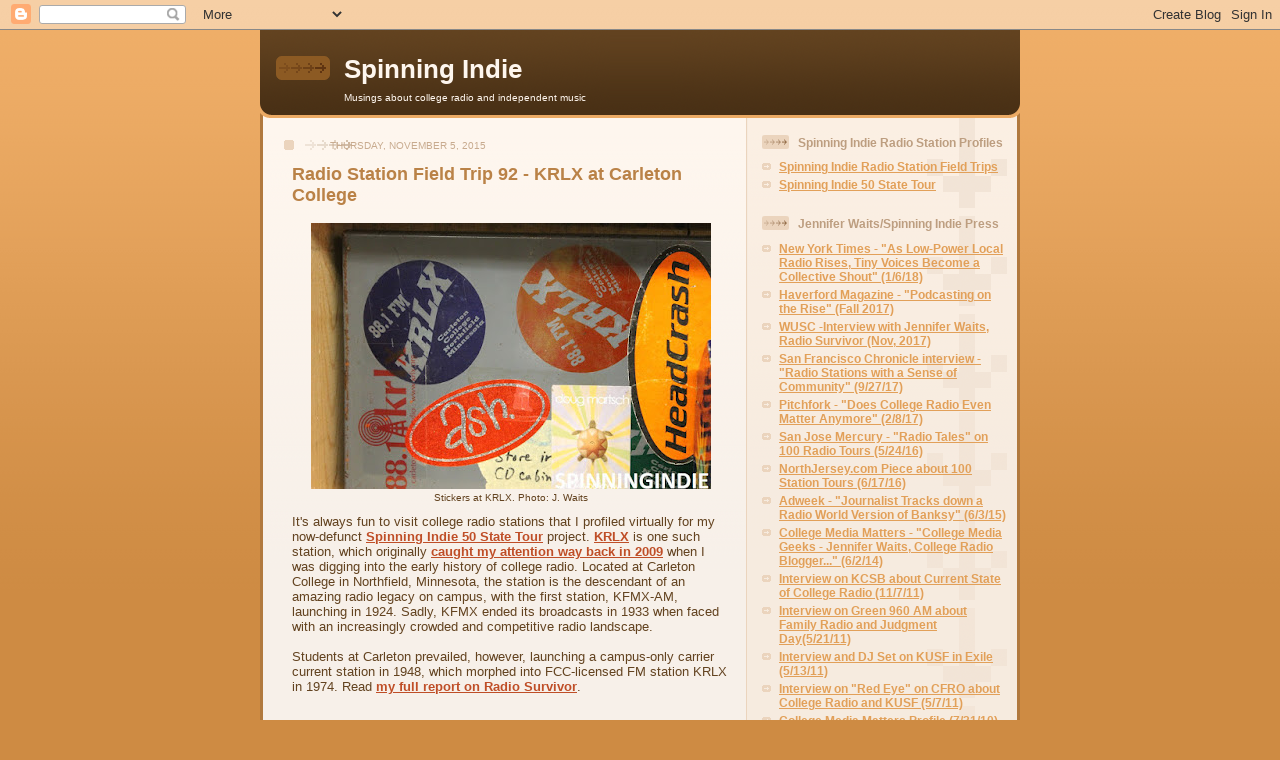

--- FILE ---
content_type: text/html; charset=utf-8
request_url: https://www.google.com/recaptcha/api2/aframe
body_size: 267
content:
<!DOCTYPE HTML><html><head><meta http-equiv="content-type" content="text/html; charset=UTF-8"></head><body><script nonce="qLJSaA8w2qZdvn916UC2bQ">/** Anti-fraud and anti-abuse applications only. See google.com/recaptcha */ try{var clients={'sodar':'https://pagead2.googlesyndication.com/pagead/sodar?'};window.addEventListener("message",function(a){try{if(a.source===window.parent){var b=JSON.parse(a.data);var c=clients[b['id']];if(c){var d=document.createElement('img');d.src=c+b['params']+'&rc='+(localStorage.getItem("rc::a")?sessionStorage.getItem("rc::b"):"");window.document.body.appendChild(d);sessionStorage.setItem("rc::e",parseInt(sessionStorage.getItem("rc::e")||0)+1);localStorage.setItem("rc::h",'1768883485672');}}}catch(b){}});window.parent.postMessage("_grecaptcha_ready", "*");}catch(b){}</script></body></html>

--- FILE ---
content_type: text/javascript; charset=UTF-8
request_url: https://spinningindie.blogspot.com/2015/11/?action=getFeed&widgetId=Feed1&widgetType=Feed&responseType=js&xssi_token=AOuZoY5HgrV0A7U90r4PqQ_gN4GNpBY-jA%3A1768883482693
body_size: 437
content:
try {
_WidgetManager._HandleControllerResult('Feed1', 'getFeed',{'status': 'ok', 'feed': {'entries': [{'title': 'Thanks for giving some love to the grand old KRRC,...', 'link': 'http://spinningindie.blogspot.com/2013/05/radio-station-field-trip-44-krrc-at.html?showComment\x3d1493439146056#c3516453606422041837', 'publishedDate': '2017-04-28T21:12:26.000-07:00', 'author': 'nico!'}, {'title': 'Thanks for the update, Dan. This is great to hear!...', 'link': 'http://spinningindie.blogspot.com/2008/04/canadian-college-radio-station-ckms-one.html?showComment\x3d1448909935926#c4865734165850312542', 'publishedDate': '2015-11-30T10:58:55.000-08:00', 'author': 'Jennifer Waits'}, {'title': 'Hi Chris, Wow. glad you spotted the post. I used ...', 'link': 'http://spinningindie.blogspot.com/2009/03/radio-station-field-trip-12-ksjs-at-san.html?showComment\x3d1448909850340#c8869570610113674790', 'publishedDate': '2015-11-30T10:57:30.000-08:00', 'author': 'Jennifer Waits'}, {'title': 'Thanks for sharing these memories. I could tell fr...', 'link': 'http://spinningindie.blogspot.com/2012/04/radio-station-field-trip-30-kcnl-ksjo.html?showComment\x3d1445020496585#c2243110322340524134', 'publishedDate': '2015-10-16T11:34:56.000-07:00', 'author': 'Jennifer Waits'}, {'title': 'Thanks for this post, it\x27s great to see the WS...', 'link': 'http://spinningindie.blogspot.com/2014/08/radio-station-field-trip-56-wsrn-at.html?showComment\x3d1440821054338#c2752479826719127398', 'publishedDate': '2015-08-28T21:04:14.000-07:00', 'author': 'Anonymous'}], 'title': 'Spinning Indie'}});
} catch (e) {
  if (typeof log != 'undefined') {
    log('HandleControllerResult failed: ' + e);
  }
}
